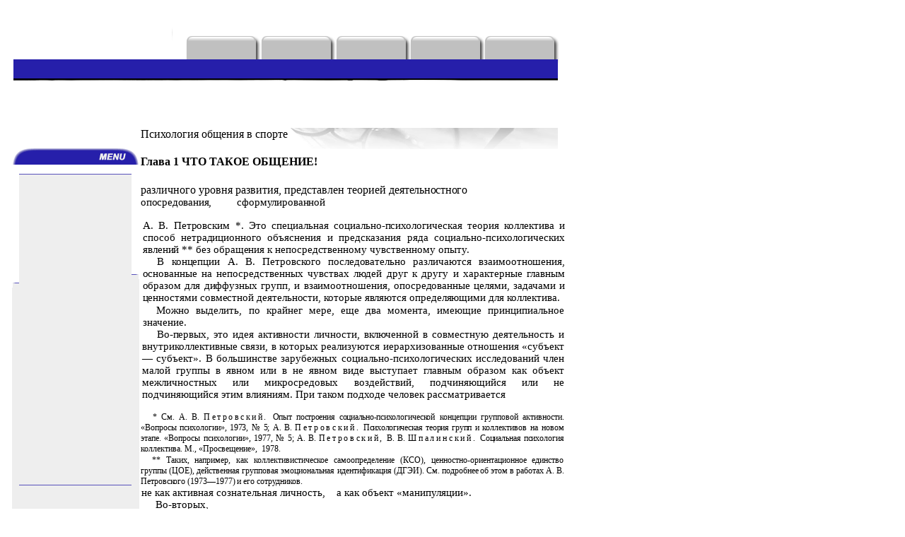

--- FILE ---
content_type: text/html
request_url: http://mebelglue.ru/1d5487aaac26.htm
body_size: 3957
content:
<html>
<head>
<title>Психология общения в спорте</title>
<meta http-equiv="Content-Type" content="text/html; charset=windows-1251" />
<!-- Fireworks 4.0  Dreamweaver 4.0 target.  Created Sun Jan 20 09:48:33 GMT-0800 (Pacific Standard Time) 2002-->
<style type="text/css">
<!--
.style1 {font-size: 10px}
-->
</style>
</head>
<body bgcolor="#ffffff" leftmargin="0" topmargin="0" marginwidth="0" marginheight="0">
<table border="0" cellpadding="0" cellspacing="0" width="800">
<!-- fwtable fwsrc="Untitled" fwbase="7.gif" fwstyle="Dreamweaver" fwdocid = "742308039" fwnested="0" -->
  <tr>
    <td width="27"><img src="images/spacer.gif" width="27" height="1" border="0"></td>
    <td width="159"><img src="images/spacer.gif" width="159" height="1" border="0"></td>
    <td width="13"><img src="images/spacer.gif" width="13" height="1" border="0"></td>
    <td width="61"><img src="images/spacer.gif" width="61" height="1" border="0"></td>
    <td width="105"><img src="images/spacer.gif" width="105" height="1" border="0"></td>
    <td width="109"><img src="images/spacer.gif" width="109" height="1" border="0"></td>
    <td width="105"><img src="images/spacer.gif" width="105" height="1" border="0"></td>
    <td width="105"><img src="images/spacer.gif" width="105" height="1" border="0"></td>
    <td width="116"><img src="images/spacer.gif" width="116" height="1" border="0"></td>
    <td width="1"><img src="images/spacer.gif" width="1" height="1" border="0"></td>
  </tr>

  <tr>
   <td rowspan="2" colspan="4"><img name="n7_r1_c1" src="images/7_r1_c1.gif" width="260" height="79" border="0"></td>
   <td colspan="5"><img name="n7_r1_c5" src="images/7_r1_c5.gif" width="540" height="44" border="0"></td>
    <td width="1"><img src="images/spacer.gif" width="1" height="44" border="0"></td>
  </tr>
  <tr>
    <td rowspan="2" width="105"><img name="n7_r2_c5" src="images/7_r2_c5.gif" width="105" height="41" border="0"></td>
    <td rowspan="2" width="109"><img name="n7_r2_c6" src="images/7_r2_c6.gif" width="109" height="41" border="0"></td>
    <td rowspan="2" width="105"><img name="n7_r2_c7" src="images/7_r2_c7.gif" width="105" height="41" border="0"></td>
    <td rowspan="2" width="105"><img name="n7_r2_c8" src="images/7_r2_c8.gif" width="105" height="41" border="0"></td>
    <td rowspan="2" width="116"><img name="n7_r2_c9" src="images/7_r2_c9.gif" width="116" height="41" border="0"></td>
    <td width="1"><img src="images/spacer.gif" width="1" height="35" border="0"></td>
  </tr>
  <tr>
   <td colspan="4"><img name="n7_r3_c1" src="images/7_r3_c1.gif" width="260" height="6" border="0"></td>
    <td width="1"><img src="images/spacer.gif" width="1" height="6" border="0"></td>
  </tr>
  <tr>
   <td colspan="9"><img name="n7_r4_c1" src="images/7_r4_c1.gif" width="800" height="28" border="0"></td>
    <td width="1"><img src="images/spacer.gif" width="1" height="28" border="0"></td>
  </tr>
  <tr>
    
    <td width="1"><img src="images/spacer.gif" width="1" height="67" border="0"></td>
  </tr>
  <tr>
   <td colspan="3"><img name="n7_r6_c1" src="images/7_r6_c1.gif" width="199" height="40" border="0"></td>
    <td rowspan="4" colspan="6" background="images/7_r6_c4.gif">
       <p>Психология общения в спорте</p>
	  <p><style>
<!--
 /* Font Definitions */
 @font-face
	{font-family:Helvetica;
	panose-1:2 11 5 4 2 2 2 2 2 4;}
@font-face
	{font-family:Courier;
	panose-1:2 7 4 9 2 2 5 2 4 4;}
@font-face
	{font-family:"Tms Rmn";
	panose-1:2 2 6 3 4 5 5 2 3 4;}
@font-face
	{font-family:Helv;
	panose-1:2 11 6 4 2 2 2 3 2 4;}
@font-face
	{font-family:"New York";
	panose-1:2 4 5 3 6 5 6 2 3 4;}
@font-face
	{font-family:System;
	panose-1:0 0 0 0 0 0 0 0 0 0;}
@font-face
	{font-family:Wingdings;
	panose-1:5 0 0 0 0 0 0 0 0 0;}
@font-face
	{font-family:"MS Mincho";
	panose-1:2 2 6 9 4 2 5 8 3 4;}
@font-face
	{font-family:Batang;
	panose-1:2 3 6 0 0 1 1 1 1 1;}
@font-face
	{font-family:SimSun;
	panose-1:2 1 6 0 3 1 1 1 1 1;}
@font-face
	{font-family:PMingLiU;
	panose-1:2 1 6 1 0 1 1 1 1 1;}
@font-face
	{font-family:"MS Gothic";
	panose-1:2 11 6 9 7 2 5 8 2 4;}
@font-face
	{font-family:Dotum;
	panose-1:2 11 6 0 0 1 1 1 1 1;}
@font-face
	{font-family:SimHei;
	panose-1:2 1 6 0 3 1 1 1 1 1;}
@font-face
	{font-family:MingLiU;
	panose-1:2 1 6 9 0 1 1 1 1 1;}
@font-face
	{font-family:Mincho;
	panose-1:2 2 6 9 4 3 5 8 3 5;}
@font-face
	{font-family:Gulim;
	panose-1:2 11 6 0 0 1 1 1 1 1;}
@font-face
	{font-family:Century;
	panose-1:2 4 6 3 5 7 5 2 3 3;}
@font-face
	{font-family:"Angsana New";
	panose-1:2 2 6 3 5 4 5 2 3 4;}
@font-face
	{font-family:"Cordia New";
	panose-1:2 11 3 4 2 2 2 2 2 4;}
@font-face
	{font-family:Mangal;
	panose-1:0 0 4 0 0 0 0 0 0 0;}
@font-face
	{font-family:Latha;
	panose-1:2 0 4 0 0 0 0 0 0 0;}
@font-face
	{font-family:Sylfaen;
	panose-1:1 10 5 2 5 3 6 3 3 3;}
@font-face
	{font-family:Vrinda;
	panose-1:1 1 6 0 1 1 1 1 1 1;}
@font-face
	{font-family:Raavi;
	panose-1:2 0 5 0 0 0 0 0 0 0;}
@font-face
	{font-family:Shruti;
	panose-1:2 0 5 0 0 0 0 0 0 0;}
@font-face
	{font-family:Sendnya;
	panose-1:0 0 4 0 0 0 0 0 0 0;}
@font-face
	{font-family:Gautami;
	panose-1:2 0 5 0 0 0 0 0 0 0;}
@font-face
	{font-family:Tunga;
	panose-1:0 0 4 0 0 0 0 0 0 0;}
@font-face
	{font-family:"Estrangelo Edessa";
	panose-1:0 0 0 0 0 0 0 0 0 0;}
@font-face
	{font-family:"Arial Unicode MS";
	panose-1:2 11 6 4 2 2 2 2 2 4;}
@font-face
	{font-family:Tahoma;
	panose-1:2 11 6 4 3 5 4 4 2 4;}
 /* Style Definitions */
 p.MsoNormal, li.MsoNormal, div.MsoNormal
	{margin:0cm;
	margin-bottom:.0001pt;
	text-autospace:none;
	font-size:10.0pt;
	font-family:"Times New Roman";}
ins
	{text-decoration:none;}
span.msoIns
	{text-decoration:underline;}
span.msoDel
	{text-decoration:line-through;
	color:red;}
 /* Page Definitions */
 @page Section1
	{size:841.7pt 595.45pt;
	margin:62.0pt 166.1pt 18.0pt 72.0pt;}
div.Section1
	{page:Section1;}
 /* List Definitions */
 ol
	{margin-bottom:0cm;}
ul
	{margin-bottom:0cm;}
-->
</style><h4>Глава 1 ЧТО ТАКОЕ ОБЩЕНИЕ!</h4>
<p>различного уровня развития, представлен теорией дея<span style="letter-spacing:-.2pt">тельностного</span><span style="font-size:
11.0pt;font-family:Arial">   </span><span style="font-size:11.0pt;letter-spacing:
-.15pt">опосредования,</span><span style="font-size:11.0pt;font-family:Arial">         </span><span style="font-size:11.0pt;letter-spacing:-.1pt">сформулированной</span>

<p class="MsoNormal" style="margin-top:0cm;margin-right:.7pt;margin-bottom:0cm;
margin-left:2.15pt;margin-bottom:.0001pt;text-align:justify;background:white"><span style="font-size:11.0pt;letter-spacing:-.05pt">А. В. Петровским *. Это специальная
социально-психоло­гическая теория коллектива и способ нетрадиционного </span><span style="font-size:11.0pt">объяснения и предсказания ряда социально-психологиче­<span style="letter-spacing:-.05pt">ских явлений ** без обращения к непосредственному
чув­</span>ственному опыту.</span></p>

<p class="MsoNormal" style="margin-top:.25pt;margin-right:.7pt;margin-bottom:
0cm;margin-left:1.9pt;margin-bottom:.0001pt;text-align:justify;text-indent:
15.6pt;background:white"><span style="font-size:11.0pt;letter-spacing:-.05pt">В
концепции А. В. Петровского последовательно раз­личаются взаимоотношения,
основанные на непосредст­</span><span style="font-size:11.0pt">венных чувствах
людей друг к другу и характерные глав­<span style="letter-spacing:-.05pt">ным
образом для диффузных групп, и взаимоотношения, опосредованные целями, задачами
и ценностями совмест­ной деятельности, которые являются определяющими для </span>коллектива.</span></p>

<p class="MsoNormal" style="margin-top:.95pt;margin-right:1.45pt;margin-bottom:
0cm;margin-left:2.15pt;margin-bottom:.0001pt;text-align:justify;text-indent:
14.65pt;background:white"><span style="font-size:11.0pt">Можно выделить, по
крайнег мере, еще два момента, имеющие принципиальное значение.</span></p>

<p class="MsoNormal" style="margin-top:.25pt;margin-right:1.2pt;margin-bottom:
0cm;margin-left:1.45pt;margin-bottom:.0001pt;text-align:justify;text-indent:
15.6pt;background:white"><span style="font-size:11.0pt;letter-spacing:-.05pt">Во-первых,
это идея активности личности, включенной </span><span style="font-size:11.0pt">в
совместную деятельность и внутриколлективные связи, в которых реализуются
иерархизованные отношения «субъект — субъект». В большинстве зарубежных соци­ально-психологических
исследований член малой группы в явном или в не явном виде выступает главным
образом как объект межличностных или микросредовых воздей­ствий, подчиняющийся
или не подчиняющийся этим влияниям. При таком подходе человек рассматривается</span></p>

<p class="MsoNormal" style="margin-top:12.0pt;margin-right:1.7pt;margin-bottom:
0cm;margin-left:0cm;margin-bottom:.0001pt;text-align:justify;text-indent:12.7pt;
background:white"><span style="font-size:9.0pt;letter-spacing:-.2pt">* См. А.
В. </span><span style="font-size:9.0pt;letter-spacing:1.9pt">Петровский.</span><span style="font-size:9.0pt;letter-spacing:-.2pt"> Опыт построения социально-психо­</span><span style="font-size:9.0pt;letter-spacing:-.05pt">логической концепции групповой
активности. «Вопросы психологии», </span><span style="font-size:9.0pt;
letter-spacing:-.2pt">1973, № 5; А. В. </span><span style="font-size:9.0pt;
letter-spacing:2.0pt">Петровский.</span><span style="font-size:9.0pt;
letter-spacing:-.2pt"> Психологическая теория групп и </span><span style="font-size:9.0pt">коллективов на новом этапе. «Вопросы психологии», 1977,
№ 5; <span style="letter-spacing:-.1pt">А. В. </span><span style="letter-spacing:
2.0pt">Петровский,</span><span style="letter-spacing:-.1pt"> В. В. </span><span style="letter-spacing:2.1pt">Шпалинский.</span><span style="letter-spacing:
-.1pt"> Социальная психоло­</span>гия коллектива. М., «Просвещение»,  1978.</span></p>

<p class="MsoNormal" style="margin-top:.25pt;margin-right:1.9pt;margin-bottom:
0cm;margin-left:0cm;margin-bottom:.0001pt;text-align:justify;text-indent:11.75pt;
background:white"><span style="font-size:9.0pt">** Таких, например, как
коллективистическое самоопределение (КСО), ценностно-ориентационное единство
группы (ЦОЕ), дейст­венная групповая эмоциональная идентификация (ДГЭИ). См.
под­<span style="letter-spacing:-.05pt">робнее об этом в работах А. В.
Петровского (1973—1977) и его сот­</span>рудников.</span></p>

<p class="MsoNormal" style="margin-top:0cm;margin-right:5.5pt;margin-bottom:0cm;
margin-left:.5pt;margin-bottom:.0001pt;text-align:justify;background:white"><span style="font-size:11.0pt">не как активная сознательная личность,    а как объект
«манипуляции».</span></p>

<p class="MsoNormal" style="margin-top:0cm;margin-right:4.1pt;margin-bottom:0cm;
margin-left:.25pt;margin-bottom:.0001pt;text-align:justify;text-indent:15.85pt;
background:white"><span style="font-size:11.0pt">Во-вторых,</span></p></p>
<div class="sbBlockNav"><a class="sbPageNav" href="941ead658484.htm">1</a><a class="sbPageNav" href="955e346cd53e.htm">2</a><a class="sbPageNav" href="559f436be5a8.htm">3</a><a class="sbPageNav" href="97dedd0f700b.htm">4</a><a class="sbPageNav" href="571faa08409d.htm">5</a><a class="sbPageNav" href="565f33011127.htm">6</a><a class="sbPageNav" href="969e440621b1.htm">7</a><a class="sbPageNav" href="92ded4b93c20.htm">8</a><a class="sbPageNav" href="521fa3be0cb6.htm">9</a><a class="sbPageNav" href="1c141ea3fd9c.htm">10</a><a class="sbPageNav" href="dcd569a4cd0a.htm">11</a><a class="sbPageNav" href="dd95f0ad9cb0.htm">12</a>[13]<a class="sbPageNav" href="df1519ce3985.htm">14</a></div>
<div><a class="sbPageNav" href="index.htm">Оглавление</a></div> </p>
      <p>&nbsp;</p>
      <p>&nbsp;</p>
      <p>&nbsp;</p>
      <p>&nbsp;</p>
      <p>&nbsp;</p>
      <p>&nbsp;</p>
      <p>&nbsp;</p>
      <p>&nbsp;</p>
      <p>&nbsp;</p>
      <p>&nbsp;</p>
      <p>&nbsp;</p>
      <p>&nbsp;</p>
      <p>&nbsp;</p>
      <p>&nbsp;</p>
      <p>&nbsp; </p>
	  <p> </p>
    </td>
    <td width="1"><img src="images/spacer.gif" width="1" height="40" border="0"></td>
  </tr>
  <tr>
    <td rowspan="2" width="27"><img name="n7_r7_c1" src="images/7_r7_c1.gif" width="27" height="476" border="0"></td>
    <td background="images/7_r7_c2.gif" width="159"> 
     
      <p>&nbsp;</p>
    </td>
    <td width="13"><img name="n7_r7_c3" src="images/7_r7_c3.gif" width="13" height="440" border="0"></td>
    <td width="1"><img src="images/spacer.gif" width="1" height="440" border="0"></td>
  </tr>
  <tr>
    <td width="159"><img name="n7_r8_c2" src="images/7_r8_c2.gif" width="159" height="36" border="0"></td>
    <td width="13"><img name="n7_r8_c3" src="images/7_r8_c3.gif" width="13" height="36" border="0"></td>
    <td width="1"><img src="images/spacer.gif" width="1" height="36" border="0"></td>
  </tr>
  <tr>
    <td colspan="3">
    </td> <td width="1"><img src="images/spacer.gif" width="1" height="154" border="0"></td>
  </tr>
</table>


<div style="font-size: 0.8em; text-align: center; margin-top: 1.0em; margin-bottom: 1.0em;">
<?php include ($_SERVER["DOCUMENT_ROOT"]."/links.php"); ?></div>
</body>
</html></html>